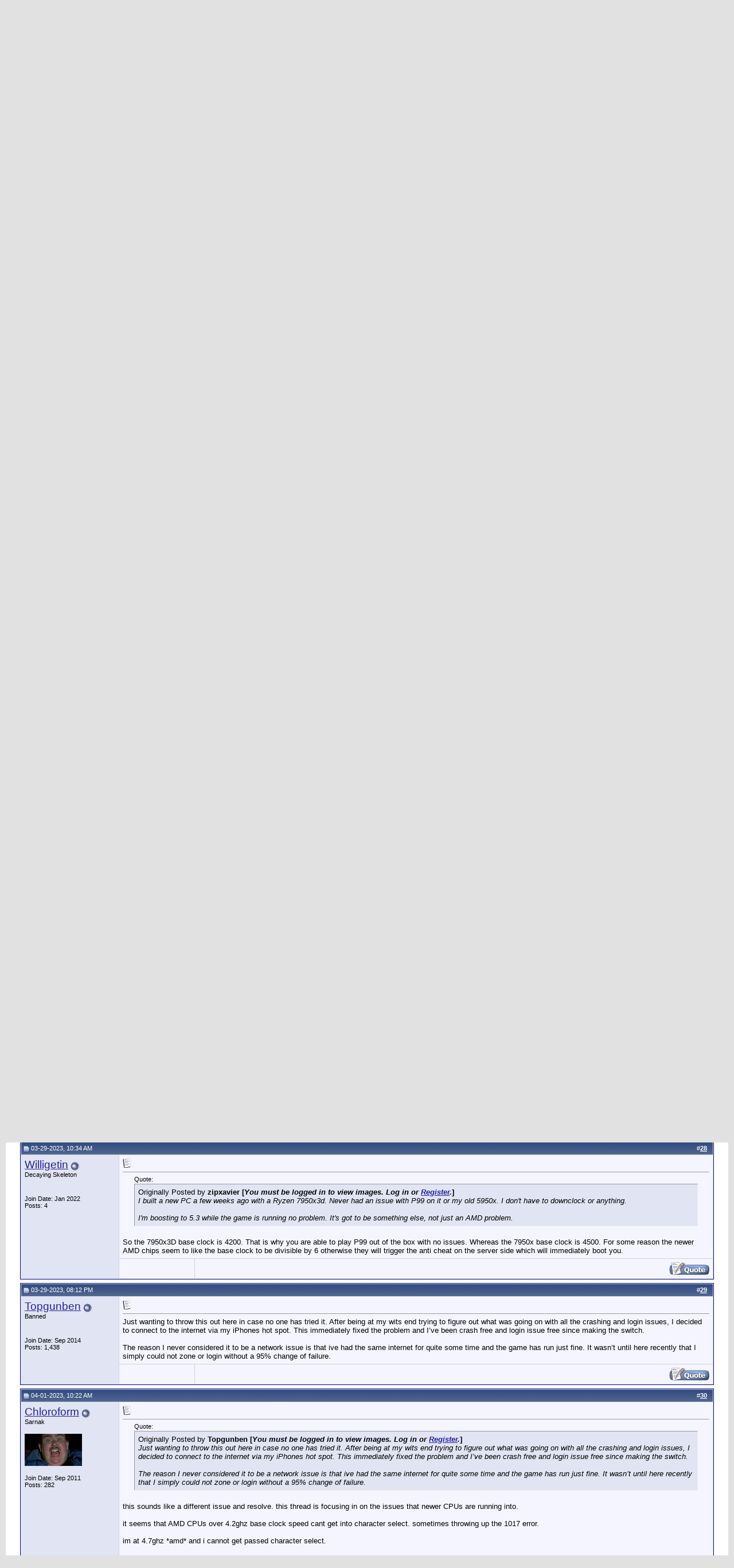

--- FILE ---
content_type: text/html; charset=ISO-8859-1
request_url: https://www.project1999.com/forums/showthread.php?s=bebca3d49ddd3a4f2c146189fb751d94&p=3595517
body_size: 15229
content:
<!DOCTYPE html PUBLIC "-//W3C//DTD XHTML 1.0 Transitional//EN" "http://www.w3.org/TR/xhtml1/DTD/xhtml1-transitional.dtd">
<html xmlns="http://www.w3.org/1999/xhtml" dir="ltr" lang="en">
<head>
	<meta http-equiv="Content-Type" content="text/html; charset=ISO-8859-1" />
<meta name="generator" content="vBulletin" />

<meta name="keywords" content=" Developer Input - CPU Limit Cutoff, everquest,classic,emulator,nostalgia,server,project1999,p1999,p99,pvp,red99,red1999pvp,red,eqemu,eqemulator,game,gaming,online,mmo,mmorpg" />
<meta name="description" content=" Developer Input - CPU Limit Cutoff Technical Discussion" />


<!-- CSS Stylesheet -->
<style type="text/css" id="vbulletin_css">
/**
* vBulletin 3.8.11 CSS
* Style: 'Default Style'; Style ID: 1
*/
body
{
	background: #E1E1E2;
	color: #000000;
	font: 10pt verdana, geneva, lucida, 'lucida grande', arial, helvetica, sans-serif;
	margin: 5px 10px 10px 10px;
	padding: 0px;
}
a:link, body_alink
{
	color: #22229C;
}
a:visited, body_avisited
{
	color: #22229C;
}
a:hover, a:active, body_ahover
{
	color: #FF4400;
}
.page
{
	background: #FFFFFF;
	color: #000000;
}
td, th, p, li
{
	font: 10pt verdana, geneva, lucida, 'lucida grande', arial, helvetica, sans-serif;
}
.tborder
{
	background: #D1D1E1;
	color: #000000;
	border: 1px solid #0B198C;
}
.tcat
{
	background: #869BBF url(/forums/images/gradients/gradient_tcat.gif) repeat-x top left;
	color: #FFFFFF;
	font: bold 10pt verdana, geneva, lucida, 'lucida grande', arial, helvetica, sans-serif;
}
.tcat a:link, .tcat_alink
{
	color: #ffffff;
	text-decoration: none;
}
.tcat a:visited, .tcat_avisited
{
	color: #ffffff;
	text-decoration: none;
}
.tcat a:hover, .tcat a:active, .tcat_ahover
{
	color: #FFFF66;
	text-decoration: underline;
}
.thead
{
	background: #5C7099 url(/forums/images/gradients/gradient_thead.gif) repeat-x top left;
	color: #FFFFFF;
	font: bold 11px tahoma, verdana, geneva, lucida, 'lucida grande', arial, helvetica, sans-serif;
}
.thead a:link, .thead_alink
{
	color: #FFFFFF;
}
.thead a:visited, .thead_avisited
{
	color: #FFFFFF;
}
.thead a:hover, .thead a:active, .thead_ahover
{
	color: #FFFF00;
}
.tfoot
{
	background: #3E5C92;
	color: #E0E0F6;
}
.tfoot a:link, .tfoot_alink
{
	color: #E0E0F6;
}
.tfoot a:visited, .tfoot_avisited
{
	color: #E0E0F6;
}
.tfoot a:hover, .tfoot a:active, .tfoot_ahover
{
	color: #FFFF66;
}
.alt1, .alt1Active
{
	background: #F5F5FF;
	color: #000000;
}
.alt2, .alt2Active
{
	background: #E1E4F2;
	color: #000000;
}
.inlinemod
{
	background: #FFFFCC;
	color: #000000;
}
.wysiwyg
{
	background: #F5F5FF;
	color: #000000;
	font: 10pt verdana, geneva, lucida, 'lucida grande', arial, helvetica, sans-serif;
	margin: 5px 10px 10px 10px;
	padding: 0px;
}
.wysiwyg a:link, .wysiwyg_alink
{
	color: #22229C;
}
.wysiwyg a:visited, .wysiwyg_avisited
{
	color: #22229C;
}
.wysiwyg a:hover, .wysiwyg a:active, .wysiwyg_ahover
{
	color: #FF4400;
}
textarea, .bginput
{
	font: 10pt verdana, geneva, lucida, 'lucida grande', arial, helvetica, sans-serif;
}
.bginput option, .bginput optgroup
{
	font-size: 10pt;
	font-family: verdana, geneva, lucida, 'lucida grande', arial, helvetica, sans-serif;
}
.button
{
	font: 11px verdana, geneva, lucida, 'lucida grande', arial, helvetica, sans-serif;
}
select
{
	font: 11px verdana, geneva, lucida, 'lucida grande', arial, helvetica, sans-serif;
}
option, optgroup
{
	font-size: 11px;
	font-family: verdana, geneva, lucida, 'lucida grande', arial, helvetica, sans-serif;
}
.smallfont
{
	font: 11px verdana, geneva, lucida, 'lucida grande', arial, helvetica, sans-serif;
}
.time
{
	color: #666686;
}
.navbar
{
	font: 11px verdana, geneva, lucida, 'lucida grande', arial, helvetica, sans-serif;
}
.highlight
{
	color: #FF0000;
	font-weight: bold;
}
.fjsel
{
	background: #3E5C92;
	color: #E0E0F6;
}
.fjdpth0
{
	background: #F7F7F7;
	color: #000000;
}
.panel
{
	background: #E4E7F5 url(/forums/images/gradients/gradient_panel.gif) repeat-x top left;
	color: #000000;
	padding: 10px;
	border: 2px outset;
}
.panelsurround
{
	background: #D1D4E0 url(/forums/images/gradients/gradient_panelsurround.gif) repeat-x top left;
	color: #000000;
}
legend
{
	color: #22229C;
	font: 11px tahoma, verdana, geneva, lucida, 'lucida grande', arial, helvetica, sans-serif;
}
.vbmenu_control
{
	background: #738FBF;
	color: #FFFFFF;
	font: bold 11px tahoma, verdana, geneva, lucida, 'lucida grande', arial, helvetica, sans-serif;
	padding: 3px 6px 3px 6px;
	white-space: nowrap;
}
.vbmenu_control a:link, .vbmenu_control_alink
{
	color: #FFFFFF;
	text-decoration: none;
}
.vbmenu_control a:visited, .vbmenu_control_avisited
{
	color: #FFFFFF;
	text-decoration: none;
}
.vbmenu_control a:hover, .vbmenu_control a:active, .vbmenu_control_ahover
{
	color: #FFFFFF;
	text-decoration: underline;
}
.vbmenu_popup
{
	background: #FFFFFF;
	color: #000000;
	border: 1px solid #0B198C;
}
.vbmenu_option
{
	background: #BBC7CE;
	color: #000000;
	font: 11px verdana, geneva, lucida, 'lucida grande', arial, helvetica, sans-serif;
	white-space: nowrap;
	cursor: pointer;
}
.vbmenu_option a:link, .vbmenu_option_alink
{
	color: #22229C;
	text-decoration: none;
}
.vbmenu_option a:visited, .vbmenu_option_avisited
{
	color: #22229C;
	text-decoration: none;
}
.vbmenu_option a:hover, .vbmenu_option a:active, .vbmenu_option_ahover
{
	color: #FFFFFF;
	text-decoration: none;
}
.vbmenu_hilite
{
	background: #8A949E;
	color: #FFFFFF;
	font: 11px verdana, geneva, lucida, 'lucida grande', arial, helvetica, sans-serif;
	white-space: nowrap;
	cursor: pointer;
}
.vbmenu_hilite a:link, .vbmenu_hilite_alink
{
	color: #FFFFFF;
	text-decoration: none;
}
.vbmenu_hilite a:visited, .vbmenu_hilite_avisited
{
	color: #FFFFFF;
	text-decoration: none;
}
.vbmenu_hilite a:hover, .vbmenu_hilite a:active, .vbmenu_hilite_ahover
{
	color: #FFFFFF;
	text-decoration: none;
}
/* ***** styling for 'big' usernames on postbit etc. ***** */
.bigusername { font-size: 14pt; }

/* ***** small padding on 'thead' elements ***** */
td.thead, th.thead, div.thead { padding: 4px; }

/* ***** basic styles for multi-page nav elements */
.pagenav a { text-decoration: none; }
.pagenav td { padding: 2px 4px 2px 4px; }

/* ***** de-emphasized text */
.shade, a.shade:link, a.shade:visited { color: #777777; text-decoration: none; }
a.shade:active, a.shade:hover { color: #FF4400; text-decoration: underline; }
.tcat .shade, .thead .shade, .tfoot .shade { color: #DDDDDD; }

/* ***** define margin and font-size for elements inside panels ***** */
.fieldset { margin-bottom: 6px; }
.fieldset, .fieldset td, .fieldset p, .fieldset li { font-size: 11px; }
</style>
<link rel="stylesheet" type="text/css" href="clientscript/vbulletin_important.css?v=3811" /><style>
<!--
.sizedsig {
max-height:150px;
height:expression(this.scrollHeight > 150? "150px" : "hidden" );
overflow:hidden;
overflow-x:hidden;
}
// -->
</style>


<!-- / CSS Stylesheet -->

<!-- Yahoo Stuff -->
<script src="https://ajax.googleapis.com/ajax/libs/jquery/1.11.1/jquery.min.js"></script>
<script type="text/javascript" src="/forums/clientscript/yui/yahoo-dom-event/yahoo-dom-event.js?v=3811"></script>
<script type="text/javascript" src="/forums/clientscript/yui/connection/connection-min.js?v=3811"></script>
<script type="text/javascript">
<!--
var SESSIONURL = "s=ad23d272aed5b89c95c74429a7c291ab&";
var SECURITYTOKEN = "guest";
var IMGDIR_MISC = "/forums/images/misc";
var vb_disable_ajax = parseInt("0", 10);
// -->
</script>
<script type="text/javascript" src="/forums/clientscript/vbulletin_global.js?v=3811"></script>
<script type="text/javascript" src="/forums/clientscript/vbulletin_menu.js?v=3811"></script>


	<title> Developer Input - CPU Limit Cutoff - Page 3 - Project 1999</title>
	<script type="text/javascript" src="/forums/clientscript/vbulletin_post_loader.js?v=3811"></script>
	<style type="text/css" id="vbulletin_showthread_css">
	<!--
	
	#links div { white-space: nowrap; }
	#links img { vertical-align: middle; }
	-->
	</style>
</head>
<body onload="if (document.body.scrollIntoView &amp;&amp; (window.location.href.indexOf('#') == -1 || window.location.href.indexOf('#post') &gt; -1)) { fetch_object('currentPost').scrollIntoView(true); }">
<!-- logo -->
<a name="top"></a>
<table border="0" width="100%" cellpadding="0" cellspacing="0" align="center">
<tr>
	<td align="left"><a href="index.php?s=ad23d272aed5b89c95c74429a7c291ab"><img src="/forums/images/p99_logo_forum_2.png" border="0" alt="Project 1999" /></a></td>
	<td align="center" id="header_right_cell" valign="center" nowrap>

<!-- Ad -->

</td>

</tr>
</table>
<!-- /logo -->

<!-- content table -->
<!-- open content container -->

<div align="center">
	<div class="page" style="width:100%; text-align:left">
		<div style="padding:0px 25px 0px 25px" align="left">





<br />

<!-- breadcrumb, login, pm info -->
<table class="tborder" cellpadding="6" cellspacing="1" border="0" width="100%" align="center">
<tr>
	<td class="alt1" width="100%">
		
			<table cellpadding="0" cellspacing="0" border="0">
			<tr valign="bottom">
				<td><a href="#" onclick="history.back(1); return false;"><img src="/forums/images/misc/navbits_start.gif" alt="Go Back" border="0" /></a></td>
				<td>&nbsp;</td>
				<td width="100%"><span class="navbar"><a href="index.php?s=ad23d272aed5b89c95c74429a7c291ab" accesskey="1">Project 1999</a></span> 
	<span class="navbar">&gt; <a href="forumdisplay.php?s=ad23d272aed5b89c95c74429a7c291ab&amp;f=16">General Community</a></span>


	<span class="navbar">&gt; <a href="forumdisplay.php?s=ad23d272aed5b89c95c74429a7c291ab&amp;f=40">Technical Discussion</a></span>

</td>
			</tr>
			<tr>
				<td class="navbar" style="font-size:10pt; padding-top:1px" colspan="3"><a href="/forums/showthread.php?s=bebca3d49ddd3a4f2c146189fb751d94&amp;p=3595517"><img class="inlineimg" src="/forums/images/misc/navbits_finallink_ltr.gif" alt="Reload this Page" border="0" /></a> <strong>
	 Developer Input - CPU Limit Cutoff

</strong></td>
			</tr>
			</table>
		
	</td>

	<td class="alt2" nowrap="nowrap" style="padding:0px">
		<!-- login form2 -->
		<form action="/forums/login.php?do=login" method="post" onsubmit="md5hash(vb_login_password, vb_login_md5password, vb_login_md5password_utf, 0)">
		<script type="text/javascript" src="/forums/clientscript/vbulletin_md5.js?v=3811"></script>
		<table cellpadding="0" cellspacing="3" border="0">
		<tr>
			<td class="smallfont"><label for="navbar_username">User Name</label></td>
			<td><input type="text" class="bginput" style="font-size: 11px" name="vb_login_username" id="navbar_username" size="10" accesskey="u" tabindex="101" value="User Name" onfocus="if (this.value == 'User Name') this.value = '';" /></td>
			<td class="smallfont" nowrap="nowrap"><label for="cb_cookieuser_navbar"><input type="checkbox" name="cookieuser" value="1" tabindex="103" id="cb_cookieuser_navbar" accesskey="c" />Remember Me?</label></td>
		</tr>
		<tr>
			<td class="smallfont"><label for="navbar_password">Password</label></td>
			<td><input type="password" class="bginput" style="font-size: 11px" name="vb_login_password" id="navbar_password" size="10" tabindex="102" /></td>
			<td><input type="submit" class="button" value="Log in" tabindex="104" title="Enter your username and password in the boxes provided to login, or click the 'register' button to create a profile for yourself." accesskey="s" /></td>
		</tr>
		</table>
		<input type="hidden" name="s" value="ad23d272aed5b89c95c74429a7c291ab" />
	<input type="hidden" name="securitytoken" value="guest" />
		<input type="hidden" name="do" value="login" />
		<input type="hidden" name="vb_login_md5password" />
		<input type="hidden" name="vb_login_md5password_utf" />
		</form>
		<!-- / login form -->
	</td>

</tr>
</table>
<!-- / breadcrumb, login, pm info -->

<!-- nav buttons bar -->
<div class="tborder" style="padding:1px; border-top-width:0px">
	<table cellpadding="0" cellspacing="0" border="0" width="100%" align="center">
	<tr align="center">
		<td class="vbmenu_control"><a href="/index.php?s=ad23d272aed5b89c95c74429a7c291ab" accesskey="2">Home</a></td>
		<td class="vbmenu_control"><a href="/forums/index.php?s=ad23d272aed5b89c95c74429a7c291ab" accesskey="2">Forums</a></td>
		
		
			<td class="vbmenu_control"><a href="/forums/register.php?s=ad23d272aed5b89c95c74429a7c291ab" rel="nofollow">Register</a></td>
		
		
		
			<td class="vbmenu_control"><a href="/forums/memberlist.php?s=ad23d272aed5b89c95c74429a7c291ab">Members List</a></td>
		
		
			
				
				<td class="vbmenu_control"><a href="/forums/search.php?s=ad23d272aed5b89c95c74429a7c291ab&amp;do=getdaily" accesskey="2">Today's Posts</a></td>
				<td id="navbar_search" class="vbmenu_control"><a href="/forums/search.php?s=ad23d272aed5b89c95c74429a7c291ab" accesskey="4" rel="nofollow">Search</a> </td>
			
			
		
		
		
		</tr>
	</table>
</div>
<!-- / nav buttons bar -->

<br />






<!-- NAVBAR POPUP MENUS -->

	
	<!-- header quick search form -->
	<div class="vbmenu_popup" id="navbar_search_menu" style="display:none" align="left">
		<table cellpadding="4" cellspacing="1" border="0">
		<tr>
			<td class="thead">Search Forums</td>
		</tr>
		<tr>
			<td class="vbmenu_option" title="nohilite">
				<form action="search.php?do=process" method="post">

					<input type="hidden" name="do" value="process" />
					<input type="hidden" name="quicksearch" value="1" />
					<input type="hidden" name="childforums" value="1" />
					<input type="hidden" name="exactname" value="1" />
					<input type="hidden" name="s" value="ad23d272aed5b89c95c74429a7c291ab" />
	<input type="hidden" name="securitytoken" value="guest" />
					<div><input type="text" class="bginput" name="query" size="25" tabindex="1001" /><input type="submit" class="button" value="Go" tabindex="1004" /></div>
					<div style="margin-top:6px">
						<label for="rb_nb_sp0"><input type="radio" name="showposts" value="0" id="rb_nb_sp0" tabindex="1002" checked="checked" />Show Threads</label>
						&nbsp;
						<label for="rb_nb_sp1"><input type="radio" name="showposts" value="1" id="rb_nb_sp1" tabindex="1003" />Show Posts</label>
					</div>
				</form>
			</td>
		</tr>
		
		<tr>
			<td class="vbmenu_option"><a href="/forums/search.php?s=ad23d272aed5b89c95c74429a7c291ab" accesskey="4" rel="nofollow">Advanced Search</a></td>
		</tr>
		
		</table>
	</div>
	<!-- / header quick search form -->
	

	
<!-- / NAVBAR POPUP MENUS -->

<!-- PAGENAV POPUP -->
	<div class="vbmenu_popup" id="pagenav_menu" style="display:none">
		<table cellpadding="4" cellspacing="1" border="0">
		<tr>
			<td class="thead" nowrap="nowrap">Go to Page...</td>
		</tr>
		<tr>
			<td class="vbmenu_option" title="nohilite">
			<form action="index.php" method="get" onsubmit="return this.gotopage()" id="pagenav_form">
				<input type="text" class="bginput" id="pagenav_itxt" style="font-size:11px" size="4" />
				<input type="button" class="button" id="pagenav_ibtn" value="Go" />
			</form>
			</td>
		</tr>
		</table>
	</div>
<!-- / PAGENAV POPUP -->








<a name="poststop" id="poststop"></a>

<!-- controls above postbits -->
<table cellpadding="0" cellspacing="0" border="0" width="100%" style="margin-bottom:3px">
<tr valign="bottom">
	
		<td class="smallfont"><a href="newreply.php?s=ad23d272aed5b89c95c74429a7c291ab&amp;do=newreply&amp;noquote=1&amp;p=3588367" rel="nofollow"><img src="/forums/images/buttons/reply.gif" alt="Reply" border="0" /></a></td>
	
	<td align="right"><div class="pagenav" align="right">
<table class="tborder" cellpadding="3" cellspacing="1" border="0">
<tr>
	<td class="vbmenu_control" style="font-weight:normal">Page 3 of 8</td>
	
	<td class="alt1"><a rel="prev" class="smallfont" href="showthread.php?s=ad23d272aed5b89c95c74429a7c291ab&amp;t=409935&amp;page=2" title="Prev Page - Results 11 to 20 of 75">&lt;</a></td>
	<td class="alt1"><a class="smallfont" href="showthread.php?s=ad23d272aed5b89c95c74429a7c291ab&amp;t=409935" title="Show results 1 to 10 of 75">1</a></td><td class="alt1"><a class="smallfont" href="showthread.php?s=ad23d272aed5b89c95c74429a7c291ab&amp;t=409935&amp;page=2" title="Show results 11 to 20 of 75">2</a></td>	<td class="alt2"><span class="smallfont" title="Showing results 21 to 30 of 75"><strong>3</strong></span></td>
 <td class="alt1"><a class="smallfont" href="showthread.php?s=ad23d272aed5b89c95c74429a7c291ab&amp;t=409935&amp;page=4" title="Show results 31 to 40 of 75">4</a></td><td class="alt1"><a class="smallfont" href="showthread.php?s=ad23d272aed5b89c95c74429a7c291ab&amp;t=409935&amp;page=5" title="Show results 41 to 50 of 75">5</a></td>
	<td class="alt1"><a rel="next" class="smallfont" href="showthread.php?s=ad23d272aed5b89c95c74429a7c291ab&amp;t=409935&amp;page=4" title="Next Page - Results 31 to 40 of 75">&gt;</a></td>
	<td class="alt1" nowrap="nowrap"><a class="smallfont" href="showthread.php?s=ad23d272aed5b89c95c74429a7c291ab&amp;t=409935&amp;page=8" title="Last Page - Results 71 to 75 of 75">Last <strong>&raquo;</strong></a></td>
	<td class="vbmenu_control" title="showthread.php?s=ad23d272aed5b89c95c74429a7c291ab&amp;t=409935"><a name="PageNav"></a></td>
</tr>
</table>
</div></td>
</tr>
</table>
<!-- / controls above postbits -->

<!-- toolbar -->
<table class="tborder" cellpadding="6" cellspacing="1" border="0" width="100%" align="center" style="border-bottom-width:0px">
<tr>
	<td class="tcat" width="100%">
		<div class="smallfont">
		
		&nbsp;
		</div>
	</td>
	<td class="vbmenu_control" id="threadtools" nowrap="nowrap">
		<a href="/forums/showthread.php?p=3595517&amp;nojs=1#goto_threadtools">Thread Tools</a>
		<script type="text/javascript"> vbmenu_register("threadtools"); </script>
	</td>
	
	
	
	<td class="vbmenu_control" id="displaymodes" nowrap="nowrap">
		<a href="/forums/showthread.php?p=3595517&amp;nojs=1#goto_displaymodes">Display Modes</a>
		<script type="text/javascript"> vbmenu_register("displaymodes"); </script>
	</td>
	

	

</tr>
</table>
<!-- / toolbar -->



<!-- end content table -->

		</div>
	</div>
</div>

<!-- / close content container -->
<!-- / end content table -->





<div id="posts"><!-- post #3588367 -->

	<!-- open content container -->

<div align="center">
	<div class="page" style="width:100%; text-align:left">
		<div style="padding:0px 25px 0px 25px" align="left">

	<div id="edit3588367" style="padding:0px 0px 6px 0px">
	<!-- this is not the last post shown on the page -->



<table class="tborder" id="post3588367" cellpadding="6" cellspacing="1" border="0" width="100%" align="center">
<tr>
	<td class="thead" colspan="3" >
		<div class="normal" style="float:right">
			&nbsp;
			#<a href="showpost.php?s=ad23d272aed5b89c95c74429a7c291ab&amp;p=3588367&amp;postcount=21" target="new" rel="nofollow" id="postcount3588367" name="21"><strong>21</strong></a> &nbsp;
			
			
			
			
			
		</div>

		<div class="normal">
			<!-- status icon and date -->
			<a name="post3588367"><img class="inlineimg" src="/forums/images/statusicon/post_old.gif" alt="Old" border="0" /></a>
			
				03-13-2023, 03:28 PM
			
			
			<!-- / status icon and date -->
		</div>
	</td>
</tr>
<tr>
	<td rowspan="2" class="alt2" valign="top" width="170" style="padding:0px">
		<!-- user info -->
		<table cellpadding="0" cellspacing="6" border="0" width="100%">
		<tr>
			<td>

				<div id="postmenu_3588367">
					
					<a class="bigusername" href="member.php?s=ad23d272aed5b89c95c74429a7c291ab&amp;u=10249">Headcase_Fargone</a>
					<img class="inlineimg" src="/forums/images/statusicon/user_offline.gif" alt="Headcase_Fargone is offline" border="0" />


					<script type="text/javascript"> vbmenu_register("postmenu_3588367", true); </script>
					
				</div>

				<div class="smallfont">Skeleton</div>
				
				
				

			<br />
			<br />

				<div class="smallfont">
					<div>Join Date: Oct 2010</div>
					
					
					<div>
						Posts: 15
					</div>
					
					
					
					
					<div>    </div>
				</div>

			</td>
		</tr>
		</table>
		<!-- / user info -->
	</td>

	<td class="alt1" colspan="2" valign="top" id="td_post_3588367">
	<!-- message, attachments, sig -->

		

		
			<!-- icon and title -->
			<div class="smallfont">
				<img class="inlineimg" src="/forums/images/icons/icon1.gif" alt="Default" border="0" />
				
			</div>
			<hr size="1" style="color:#D1D1E1" />
			<!-- / icon and title -->
		

		<!-- message -->
		<div id="post_message_3588367"><div style="margin:20px; margin-top:5px; ">
	<div class="smallfont" style="margin-bottom:2px">Quote:</div>
	<table cellpadding="6" cellspacing="0" border="0" width="100%">
	<tr>
		<td class="alt2" style="border:1px inset">
			
				<div>
					Originally Posted by <strong>smasherprog</strong>
					<b>[<i>You must be logged in to view images. Log in or <a href="http://www.project1999.com/forums/register.php">Register</a>.</i>]</b>
				</div>
				<div style="font-style:italic">Downclocking from 4.5 to 4.2 will be a 1 or 2% decrease in maximum perf.  For regular everyday work there us no measurable impact.</div>
			
		</td>
	</tr>
	</table>
</div>The main issue I've run into is it's causing havoc with the clock in Windows.  It constantly runs fast when it's underclocked.  In order to RDP into work I have to manually hit sync, otherwise security measures don't like the 7+ minute difference that I end up with.<br />
<br />
I'm also not getting the boost to 5.7 that I normally would.</div>
		<!-- / message -->

		

		

		

		
		
		</td></tr>
		<tr><td class="alt1" valign="bottom" height="1" valign="bottom" nowrap>

		
		
		</td><td class="alt1" valign="bottom" height="1" nowrap>

		<div align="right">
			<!-- controls -->
			
			
			
				<a href="newreply.php?s=ad23d272aed5b89c95c74429a7c291ab&amp;do=newreply&amp;p=3588367" rel="nofollow"><img src="/forums/images/buttons/quote.gif" alt="Reply With Quote" border="0" /></a>
			
			
			
			
			
			
			
				
			
			
			<!-- / controls -->
		</div>

	<!-- message, attachments, sig -->

	</td>
</tr>
</table>


<!-- post 3588367 popup menu -->
<div class="vbmenu_popup" id="postmenu_3588367_menu" style="display:none;">
	<table cellpadding="4" cellspacing="1" border="0">
	<tr>
		<td class="thead">Headcase_Fargone</td>
	</tr>
	
		<tr><td class="vbmenu_option"><a href="member.php?s=ad23d272aed5b89c95c74429a7c291ab&amp;u=10249">View Public Profile</a></td></tr>
	
	
		<tr><td class="vbmenu_option"><a href="private.php?s=ad23d272aed5b89c95c74429a7c291ab&amp;do=newpm&amp;u=10249" rel="nofollow">Send a private message to Headcase_Fargone</a></td></tr>
	
	
	
	
		<tr><td class="vbmenu_option"><a href="search.php?s=ad23d272aed5b89c95c74429a7c291ab&amp;do=finduser&amp;u=10249" rel="nofollow">Find all posts by Headcase_Fargone</a></td></tr>
	
	
	
	</table>
</div>
<!-- / post 3588367 popup menu -->


	</div>
	
		</div>
	</div>
</div>

<!-- / close content container -->

<!-- / post #3588367 --><!-- post #3588876 -->

	<!-- open content container -->

<div align="center">
	<div class="page" style="width:100%; text-align:left">
		<div style="padding:0px 25px 0px 25px" align="left">

	<div id="edit3588876" style="padding:0px 0px 6px 0px">
	<!-- this is not the last post shown on the page -->



<table class="tborder" id="post3588876" cellpadding="6" cellspacing="1" border="0" width="100%" align="center">
<tr>
	<td class="thead" colspan="3" >
		<div class="normal" style="float:right">
			&nbsp;
			#<a href="showpost.php?s=ad23d272aed5b89c95c74429a7c291ab&amp;p=3588876&amp;postcount=22" target="new" rel="nofollow" id="postcount3588876" name="22"><strong>22</strong></a> &nbsp;
			
			
			
			
			
		</div>

		<div class="normal">
			<!-- status icon and date -->
			<a name="post3588876"><img class="inlineimg" src="/forums/images/statusicon/post_old.gif" alt="Old" border="0" /></a>
			
				03-14-2023, 05:39 PM
			
			
			<!-- / status icon and date -->
		</div>
	</td>
</tr>
<tr>
	<td rowspan="2" class="alt2" valign="top" width="170" style="padding:0px">
		<!-- user info -->
		<table cellpadding="0" cellspacing="6" border="0" width="100%">
		<tr>
			<td>

				<div id="postmenu_3588876">
					
					<a class="bigusername" href="member.php?s=ad23d272aed5b89c95c74429a7c291ab&amp;u=28385">zipxavier</a>
					<img class="inlineimg" src="/forums/images/statusicon/user_offline.gif" alt="zipxavier is offline" border="0" />


					<script type="text/javascript"> vbmenu_register("postmenu_3588876", true); </script>
					
				</div>

				<div class="smallfont">Large Bat</div>
				
				
				

			<br />
			<br />

				<div class="smallfont">
					<div>Join Date: Jan 2013</div>
					
					
					<div>
						Posts: 11
					</div>
					
					
					
					
					<div>    </div>
				</div>

			</td>
		</tr>
		</table>
		<!-- / user info -->
	</td>

	<td class="alt1" colspan="2" valign="top" id="td_post_3588876">
	<!-- message, attachments, sig -->

		

		
			<!-- icon and title -->
			<div class="smallfont">
				<img class="inlineimg" src="/forums/images/icons/icon1.gif" alt="Default" border="0" />
				
			</div>
			<hr size="1" style="color:#D1D1E1" />
			<!-- / icon and title -->
		

		<!-- message -->
		<div id="post_message_3588876">I built a new PC a few weeks ago with a Ryzen 7950x3d. Never had an issue with P99 on it or my old 5950x. I don't have to downclock or anything.<br />
<br />
I'm boosting to 5.3 while the game is running no problem. It's got to be something else, not just an AMD problem.</div>
		<!-- / message -->

		

		

		

		
		
		</td></tr>
		<tr><td class="alt1" valign="bottom" height="1" valign="bottom" nowrap>

		
		
		</td><td class="alt1" valign="bottom" height="1" nowrap>

		<div align="right">
			<!-- controls -->
			
			
			
				<a href="newreply.php?s=ad23d272aed5b89c95c74429a7c291ab&amp;do=newreply&amp;p=3588876" rel="nofollow"><img src="/forums/images/buttons/quote.gif" alt="Reply With Quote" border="0" /></a>
			
			
			
			
			
			
			
				
			
			
			<!-- / controls -->
		</div>

	<!-- message, attachments, sig -->

	</td>
</tr>
</table>


<!-- post 3588876 popup menu -->
<div class="vbmenu_popup" id="postmenu_3588876_menu" style="display:none;">
	<table cellpadding="4" cellspacing="1" border="0">
	<tr>
		<td class="thead">zipxavier</td>
	</tr>
	
		<tr><td class="vbmenu_option"><a href="member.php?s=ad23d272aed5b89c95c74429a7c291ab&amp;u=28385">View Public Profile</a></td></tr>
	
	
		<tr><td class="vbmenu_option"><a href="private.php?s=ad23d272aed5b89c95c74429a7c291ab&amp;do=newpm&amp;u=28385" rel="nofollow">Send a private message to zipxavier</a></td></tr>
	
	
	
	
		<tr><td class="vbmenu_option"><a href="search.php?s=ad23d272aed5b89c95c74429a7c291ab&amp;do=finduser&amp;u=28385" rel="nofollow">Find all posts by zipxavier</a></td></tr>
	
	
	
	</table>
</div>
<!-- / post 3588876 popup menu -->


	</div>
	
		</div>
	</div>
</div>

<!-- / close content container -->

<!-- / post #3588876 --><!-- post #3593271 -->

	<!-- open content container -->

<div align="center">
	<div class="page" style="width:100%; text-align:left">
		<div style="padding:0px 25px 0px 25px" align="left">

	<div id="edit3593271" style="padding:0px 0px 6px 0px">
	<!-- this is not the last post shown on the page -->



<table class="tborder" id="post3593271" cellpadding="6" cellspacing="1" border="0" width="100%" align="center">
<tr>
	<td class="thead" colspan="3" >
		<div class="normal" style="float:right">
			&nbsp;
			#<a href="showpost.php?s=ad23d272aed5b89c95c74429a7c291ab&amp;p=3593271&amp;postcount=23" target="new" rel="nofollow" id="postcount3593271" name="23"><strong>23</strong></a> &nbsp;
			
			
			
			
			
		</div>

		<div class="normal">
			<!-- status icon and date -->
			<a name="post3593271"><img class="inlineimg" src="/forums/images/statusicon/post_old.gif" alt="Old" border="0" /></a>
			
				03-24-2023, 02:51 PM
			
			
			<!-- / status icon and date -->
		</div>
	</td>
</tr>
<tr>
	<td rowspan="2" class="alt2" valign="top" width="170" style="padding:0px">
		<!-- user info -->
		<table cellpadding="0" cellspacing="6" border="0" width="100%">
		<tr>
			<td>

				<div id="postmenu_3593271">
					
					<a class="bigusername" href="member.php?s=ad23d272aed5b89c95c74429a7c291ab&amp;u=19157">Chloroform</a>
					<img class="inlineimg" src="/forums/images/statusicon/user_offline.gif" alt="Chloroform is offline" border="0" />


					<script type="text/javascript"> vbmenu_register("postmenu_3593271", true); </script>
					
				</div>

				<div class="smallfont">Sarnak</div>
				
				<br /><a href="member.php?s=ad23d272aed5b89c95c74429a7c291ab&amp;u=19157"><img src="image.php?s=ad23d272aed5b89c95c74429a7c291ab&amp;u=19157&amp;dateline=1607727550" width="100" height="56" alt="Chloroform's Avatar" border="0" /></a>
				

			<br />
			<br />

				<div class="smallfont">
					<div>Join Date: Sep 2011</div>
					
					
					<div>
						Posts: 282
					</div>
					
					
					
					
					<div>    </div>
				</div>

			</td>
		</tr>
		</table>
		<!-- / user info -->
	</td>

	<td class="alt1" colspan="2" valign="top" id="td_post_3593271">
	<!-- message, attachments, sig -->

		

		
			<!-- icon and title -->
			<div class="smallfont">
				<img class="inlineimg" src="/forums/images/icons/icon1.gif" alt="Default" border="0" />
				
			</div>
			<hr size="1" style="color:#D1D1E1" />
			<!-- / icon and title -->
		

		<!-- message -->
		<div id="post_message_3593271"><div style="margin:20px; margin-top:5px; ">
	<div class="smallfont" style="margin-bottom:2px">Quote:</div>
	<table cellpadding="6" cellspacing="0" border="0" width="100%">
	<tr>
		<td class="alt2" style="border:1px inset">
			
				<div>
					Originally Posted by <strong>zipxavier</strong>
					<b>[<i>You must be logged in to view images. Log in or <a href="http://www.project1999.com/forums/register.php">Register</a>.</i>]</b>
				</div>
				<div style="font-style:italic">I built a new PC a few weeks ago with a Ryzen 7950x3d. Never had an issue with P99 on it or my old 5950x. I don't have to downclock or anything.<br />
<br />
I'm boosting to 5.3 while the game is running no problem. It's got to be something else, not just an AMD problem.</div>
			
		</td>
	</tr>
	</table>
</div>im using a 7900x and im having this issue, 7900x on a ROG STRIX B650E-F with DDR5 6000 CL36</div>
		<!-- / message -->

		

		

		
		<!-- sig -->
			<div>
				__________________<br />
				<div class="sizedsig"><img src="https://i.imgur.com/P5nnxwo.gif" border="0" alt="" /></div>
			</div>
		<!-- / sig -->
		

		
		
		</td></tr>
		<tr><td class="alt1" valign="bottom" height="1" valign="bottom" nowrap>

		
		
		</td><td class="alt1" valign="bottom" height="1" nowrap>

		<div align="right">
			<!-- controls -->
			
			
			
				<a href="newreply.php?s=ad23d272aed5b89c95c74429a7c291ab&amp;do=newreply&amp;p=3593271" rel="nofollow"><img src="/forums/images/buttons/quote.gif" alt="Reply With Quote" border="0" /></a>
			
			
			
			
			
			
			
				
			
			
			<!-- / controls -->
		</div>

	<!-- message, attachments, sig -->

	</td>
</tr>
</table>


<!-- post 3593271 popup menu -->
<div class="vbmenu_popup" id="postmenu_3593271_menu" style="display:none;">
	<table cellpadding="4" cellspacing="1" border="0">
	<tr>
		<td class="thead">Chloroform</td>
	</tr>
	
		<tr><td class="vbmenu_option"><a href="member.php?s=ad23d272aed5b89c95c74429a7c291ab&amp;u=19157">View Public Profile</a></td></tr>
	
	
		<tr><td class="vbmenu_option"><a href="private.php?s=ad23d272aed5b89c95c74429a7c291ab&amp;do=newpm&amp;u=19157" rel="nofollow">Send a private message to Chloroform</a></td></tr>
	
	
	
	
		<tr><td class="vbmenu_option"><a href="search.php?s=ad23d272aed5b89c95c74429a7c291ab&amp;do=finduser&amp;u=19157" rel="nofollow">Find all posts by Chloroform</a></td></tr>
	
	
	
	</table>
</div>
<!-- / post 3593271 popup menu -->


	</div>
	
		</div>
	</div>
</div>

<!-- / close content container -->

<!-- / post #3593271 --><!-- post #3593478 -->

	<!-- open content container -->

<div align="center">
	<div class="page" style="width:100%; text-align:left">
		<div style="padding:0px 25px 0px 25px" align="left">

	<div id="edit3593478" style="padding:0px 0px 6px 0px">
	<!-- this is not the last post shown on the page -->



<table class="tborder" id="post3593478" cellpadding="6" cellspacing="1" border="0" width="100%" align="center">
<tr>
	<td class="thead" colspan="3" >
		<div class="normal" style="float:right">
			&nbsp;
			#<a href="showpost.php?s=ad23d272aed5b89c95c74429a7c291ab&amp;p=3593478&amp;postcount=24" target="new" rel="nofollow" id="postcount3593478" name="24"><strong>24</strong></a> &nbsp;
			
			
			
			
			
		</div>

		<div class="normal">
			<!-- status icon and date -->
			<a name="post3593478"><img class="inlineimg" src="/forums/images/statusicon/post_old.gif" alt="Old" border="0" /></a>
			
				03-24-2023, 09:04 PM
			
			
			<!-- / status icon and date -->
		</div>
	</td>
</tr>
<tr>
	<td rowspan="2" class="alt2" valign="top" width="170" style="padding:0px">
		<!-- user info -->
		<table cellpadding="0" cellspacing="6" border="0" width="100%">
		<tr>
			<td>

				<div id="postmenu_3593478">
					
					<a class="bigusername" href="member.php?s=ad23d272aed5b89c95c74429a7c291ab&amp;u=18894">corymaloy</a>
					<img class="inlineimg" src="/forums/images/statusicon/user_offline.gif" alt="corymaloy is offline" border="0" />


					<script type="text/javascript"> vbmenu_register("postmenu_3593478", true); </script>
					
				</div>

				<div class="smallfont">Large Bat</div>
				
				
				

			<br />
			<br />

				<div class="smallfont">
					<div>Join Date: Aug 2011</div>
					
					
					<div>
						Posts: 10
					</div>
					
					
					
					
					<div>    </div>
				</div>

			</td>
		</tr>
		</table>
		<!-- / user info -->
	</td>

	<td class="alt1" colspan="2" valign="top" id="td_post_3593478">
	<!-- message, attachments, sig -->

		

		
			<!-- icon and title -->
			<div class="smallfont">
				<img class="inlineimg" src="/forums/images/icons/icon1.gif" alt="Default" border="0" />
				<strong>Update</strong>
			</div>
			<hr size="1" style="color:#D1D1E1" />
			<!-- / icon and title -->
		

		<!-- message -->
		<div id="post_message_3593478">I was able to &quot;resolve&quot; the issue by downclocking my 7950x by a few hundred megahertz. However this issue only seems to happen when trying to log into p1999. The other custom servers work fine. This leads me to believe its some sort of antihack type software that only p1999 uses? Not sure.<br />
<br />
Hope it gets fixed, because underclocking my system causes instability in other applications, and having to reboot and change clocks every time I want to play a game is super inconvenient.</div>
		<!-- / message -->

		

		

		

		
		
		</td></tr>
		<tr><td class="alt1" valign="bottom" height="1" valign="bottom" nowrap>

		
		
		</td><td class="alt1" valign="bottom" height="1" nowrap>

		<div align="right">
			<!-- controls -->
			
			
			
				<a href="newreply.php?s=ad23d272aed5b89c95c74429a7c291ab&amp;do=newreply&amp;p=3593478" rel="nofollow"><img src="/forums/images/buttons/quote.gif" alt="Reply With Quote" border="0" /></a>
			
			
			
			
			
			
			
				
			
			
			<!-- / controls -->
		</div>

	<!-- message, attachments, sig -->

	</td>
</tr>
</table>


<!-- post 3593478 popup menu -->
<div class="vbmenu_popup" id="postmenu_3593478_menu" style="display:none;">
	<table cellpadding="4" cellspacing="1" border="0">
	<tr>
		<td class="thead">corymaloy</td>
	</tr>
	
		<tr><td class="vbmenu_option"><a href="member.php?s=ad23d272aed5b89c95c74429a7c291ab&amp;u=18894">View Public Profile</a></td></tr>
	
	
		<tr><td class="vbmenu_option"><a href="private.php?s=ad23d272aed5b89c95c74429a7c291ab&amp;do=newpm&amp;u=18894" rel="nofollow">Send a private message to corymaloy</a></td></tr>
	
	
	
	
		<tr><td class="vbmenu_option"><a href="search.php?s=ad23d272aed5b89c95c74429a7c291ab&amp;do=finduser&amp;u=18894" rel="nofollow">Find all posts by corymaloy</a></td></tr>
	
	
	
	</table>
</div>
<!-- / post 3593478 popup menu -->


	</div>
	
		</div>
	</div>
</div>

<!-- / close content container -->

<!-- / post #3593478 --><!-- post #3593624 -->

	<!-- open content container -->

<div align="center">
	<div class="page" style="width:100%; text-align:left">
		<div style="padding:0px 25px 0px 25px" align="left">

	<div id="edit3593624" style="padding:0px 0px 6px 0px">
	<!-- this is not the last post shown on the page -->



<table class="tborder" id="post3593624" cellpadding="6" cellspacing="1" border="0" width="100%" align="center">
<tr>
	<td class="thead" colspan="3" >
		<div class="normal" style="float:right">
			&nbsp;
			#<a href="showpost.php?s=ad23d272aed5b89c95c74429a7c291ab&amp;p=3593624&amp;postcount=25" target="new" rel="nofollow" id="postcount3593624" name="25"><strong>25</strong></a> &nbsp;
			
			
			
			
			
		</div>

		<div class="normal">
			<!-- status icon and date -->
			<a name="post3593624"><img class="inlineimg" src="/forums/images/statusicon/post_old.gif" alt="Old" border="0" /></a>
			
				03-25-2023, 09:47 AM
			
			
			<!-- / status icon and date -->
		</div>
	</td>
</tr>
<tr>
	<td rowspan="2" class="alt2" valign="top" width="170" style="padding:0px">
		<!-- user info -->
		<table cellpadding="0" cellspacing="6" border="0" width="100%">
		<tr>
			<td>

				<div id="postmenu_3593624">
					
					<a class="bigusername" href="member.php?s=ad23d272aed5b89c95c74429a7c291ab&amp;u=19157">Chloroform</a>
					<img class="inlineimg" src="/forums/images/statusicon/user_offline.gif" alt="Chloroform is offline" border="0" />


					<script type="text/javascript"> vbmenu_register("postmenu_3593624", true); </script>
					
				</div>

				<div class="smallfont">Sarnak</div>
				
				<br /><a href="member.php?s=ad23d272aed5b89c95c74429a7c291ab&amp;u=19157"><img src="image.php?s=ad23d272aed5b89c95c74429a7c291ab&amp;u=19157&amp;dateline=1607727550" width="100" height="56" alt="Chloroform's Avatar" border="0" /></a>
				

			<br />
			<br />

				<div class="smallfont">
					<div>Join Date: Sep 2011</div>
					
					
					<div>
						Posts: 282
					</div>
					
					
					
					
					<div>    </div>
				</div>

			</td>
		</tr>
		</table>
		<!-- / user info -->
	</td>

	<td class="alt1" colspan="2" valign="top" id="td_post_3593624">
	<!-- message, attachments, sig -->

		

		
			<!-- icon and title -->
			<div class="smallfont">
				<img class="inlineimg" src="/forums/images/icons/icon1.gif" alt="Default" border="0" />
				
			</div>
			<hr size="1" style="color:#D1D1E1" />
			<!-- / icon and title -->
		

		<!-- message -->
		<div id="post_message_3593624"><div style="margin:20px; margin-top:5px; ">
	<div class="smallfont" style="margin-bottom:2px">Quote:</div>
	<table cellpadding="6" cellspacing="0" border="0" width="100%">
	<tr>
		<td class="alt2" style="border:1px inset">
			
				<div>
					Originally Posted by <strong>corymaloy</strong>
					<b>[<i>You must be logged in to view images. Log in or <a href="http://www.project1999.com/forums/register.php">Register</a>.</i>]</b>
				</div>
				<div style="font-style:italic">I was able to &quot;resolve&quot; the issue by downclocking my 7950x by a few hundred megahertz. However this issue only seems to happen when trying to log into p1999. The other custom servers work fine. This leads me to believe its some sort of antihack type software that only p1999 uses? Not sure.<br />
<br />
Hope it gets fixed, because underclocking my system causes instability in other applications, and having to reboot and change clocks every time I want to play a game is super inconvenient.</div>
			
		</td>
	</tr>
	</table>
</div>im hoping something changes. as people get new pc's they wont beable to play p99!? seems depressing lol</div>
		<!-- / message -->

		

		

		
		<!-- sig -->
			<div>
				__________________<br />
				<div class="sizedsig"><img src="https://i.imgur.com/P5nnxwo.gif" border="0" alt="" /></div>
			</div>
		<!-- / sig -->
		

		
		
		</td></tr>
		<tr><td class="alt1" valign="bottom" height="1" valign="bottom" nowrap>

		
		
		</td><td class="alt1" valign="bottom" height="1" nowrap>

		<div align="right">
			<!-- controls -->
			
			
			
				<a href="newreply.php?s=ad23d272aed5b89c95c74429a7c291ab&amp;do=newreply&amp;p=3593624" rel="nofollow"><img src="/forums/images/buttons/quote.gif" alt="Reply With Quote" border="0" /></a>
			
			
			
			
			
			
			
				
			
			
			<!-- / controls -->
		</div>

	<!-- message, attachments, sig -->

	</td>
</tr>
</table>


<!-- post 3593624 popup menu -->
<div class="vbmenu_popup" id="postmenu_3593624_menu" style="display:none;">
	<table cellpadding="4" cellspacing="1" border="0">
	<tr>
		<td class="thead">Chloroform</td>
	</tr>
	
		<tr><td class="vbmenu_option"><a href="member.php?s=ad23d272aed5b89c95c74429a7c291ab&amp;u=19157">View Public Profile</a></td></tr>
	
	
		<tr><td class="vbmenu_option"><a href="private.php?s=ad23d272aed5b89c95c74429a7c291ab&amp;do=newpm&amp;u=19157" rel="nofollow">Send a private message to Chloroform</a></td></tr>
	
	
	
	
		<tr><td class="vbmenu_option"><a href="search.php?s=ad23d272aed5b89c95c74429a7c291ab&amp;do=finduser&amp;u=19157" rel="nofollow">Find all posts by Chloroform</a></td></tr>
	
	
	
	</table>
</div>
<!-- / post 3593624 popup menu -->


	</div>
	
		</div>
	</div>
</div>

<!-- / close content container -->

<!-- / post #3593624 --><!-- post #3593653 -->

	<!-- open content container -->

<div align="center">
	<div class="page" style="width:100%; text-align:left">
		<div style="padding:0px 25px 0px 25px" align="left">

	<div id="edit3593653" style="padding:0px 0px 6px 0px">
	<!-- this is not the last post shown on the page -->



<table class="tborder" id="post3593653" cellpadding="6" cellspacing="1" border="0" width="100%" align="center">
<tr>
	<td class="thead" colspan="3" >
		<div class="normal" style="float:right">
			&nbsp;
			#<a href="showpost.php?s=ad23d272aed5b89c95c74429a7c291ab&amp;p=3593653&amp;postcount=26" target="new" rel="nofollow" id="postcount3593653" name="26"><strong>26</strong></a> &nbsp;
			
			
			
			
			
		</div>

		<div class="normal">
			<!-- status icon and date -->
			<a name="post3593653"><img class="inlineimg" src="/forums/images/statusicon/post_old.gif" alt="Old" border="0" /></a>
			
				03-25-2023, 12:00 PM
			
			
			<!-- / status icon and date -->
		</div>
	</td>
</tr>
<tr>
	<td rowspan="2" class="alt2" valign="top" width="170" style="padding:0px">
		<!-- user info -->
		<table cellpadding="0" cellspacing="6" border="0" width="100%">
		<tr>
			<td>

				<div id="postmenu_3593653">
					
					<a class="bigusername" href="member.php?s=ad23d272aed5b89c95c74429a7c291ab&amp;u=33136">Jimjam</a>
					<img class="inlineimg" src="/forums/images/statusicon/user_offline.gif" alt="Jimjam is offline" border="0" />


					<script type="text/javascript"> vbmenu_register("postmenu_3593653", true); </script>
					
				</div>

				<div class="smallfont">Planar Protector</div>
				
				
				

			<br />
			<br />

				<div class="smallfont">
					<div>Join Date: Jul 2013</div>
					
					
					<div>
						Posts: 12,815
					</div>
					
					
					
					
					<div>    </div>
				</div>

			</td>
		</tr>
		</table>
		<!-- / user info -->
	</td>

	<td class="alt1" colspan="2" valign="top" id="td_post_3593653">
	<!-- message, attachments, sig -->

		

		
			<!-- icon and title -->
			<div class="smallfont">
				<img class="inlineimg" src="/forums/images/icons/icon1.gif" alt="Default" border="0" />
				
			</div>
			<hr size="1" style="color:#D1D1E1" />
			<!-- / icon and title -->
		

		<!-- message -->
		<div id="post_message_3593653"><div style="margin:20px; margin-top:5px; ">
	<div class="smallfont" style="margin-bottom:2px">Quote:</div>
	<table cellpadding="6" cellspacing="0" border="0" width="100%">
	<tr>
		<td class="alt2" style="border:1px inset">
			
				<div>
					Originally Posted by <strong>Chloroform</strong>
					<b>[<i>You must be logged in to view images. Log in or <a href="http://www.project1999.com/forums/register.php">Register</a>.</i>]</b>
				</div>
				<div style="font-style:italic">im hoping something changes. as people get new pc's they wont beable to play p99!? seems depressing lol</div>
			
		</td>
	</tr>
	</table>
</div>I mean maybe 25 years is enough playing a glitchy, unbalanced, unlicensed virtual dnd rip off?</div>
		<!-- / message -->

		

		

		

		
		
		</td></tr>
		<tr><td class="alt1" valign="bottom" height="1" valign="bottom" nowrap>

		
		
		</td><td class="alt1" valign="bottom" height="1" nowrap>

		<div align="right">
			<!-- controls -->
			
			
			
				<a href="newreply.php?s=ad23d272aed5b89c95c74429a7c291ab&amp;do=newreply&amp;p=3593653" rel="nofollow"><img src="/forums/images/buttons/quote.gif" alt="Reply With Quote" border="0" /></a>
			
			
			
			
			
			
			
				
			
			
			<!-- / controls -->
		</div>

	<!-- message, attachments, sig -->

	</td>
</tr>
</table>


<!-- post 3593653 popup menu -->
<div class="vbmenu_popup" id="postmenu_3593653_menu" style="display:none;">
	<table cellpadding="4" cellspacing="1" border="0">
	<tr>
		<td class="thead">Jimjam</td>
	</tr>
	
		<tr><td class="vbmenu_option"><a href="member.php?s=ad23d272aed5b89c95c74429a7c291ab&amp;u=33136">View Public Profile</a></td></tr>
	
	
		<tr><td class="vbmenu_option"><a href="private.php?s=ad23d272aed5b89c95c74429a7c291ab&amp;do=newpm&amp;u=33136" rel="nofollow">Send a private message to Jimjam</a></td></tr>
	
	
	
	
		<tr><td class="vbmenu_option"><a href="search.php?s=ad23d272aed5b89c95c74429a7c291ab&amp;do=finduser&amp;u=33136" rel="nofollow">Find all posts by Jimjam</a></td></tr>
	
	
	
	</table>
</div>
<!-- / post 3593653 popup menu -->


	</div>
	
		</div>
	</div>
</div>

<!-- / close content container -->

<!-- / post #3593653 --><!-- post #3595340 -->

	<!-- open content container -->

<div align="center">
	<div class="page" style="width:100%; text-align:left">
		<div style="padding:0px 25px 0px 25px" align="left">

	<div id="edit3595340" style="padding:0px 0px 6px 0px">
	<!-- this is not the last post shown on the page -->



<table class="tborder" id="post3595340" cellpadding="6" cellspacing="1" border="0" width="100%" align="center">
<tr>
	<td class="thead" colspan="3" >
		<div class="normal" style="float:right">
			&nbsp;
			#<a href="showpost.php?s=ad23d272aed5b89c95c74429a7c291ab&amp;p=3595340&amp;postcount=27" target="new" rel="nofollow" id="postcount3595340" name="27"><strong>27</strong></a> &nbsp;
			
			
			
			
			
		</div>

		<div class="normal">
			<!-- status icon and date -->
			<a name="post3595340"><img class="inlineimg" src="/forums/images/statusicon/post_old.gif" alt="Old" border="0" /></a>
			
				03-28-2023, 08:45 PM
			
			
			<!-- / status icon and date -->
		</div>
	</td>
</tr>
<tr>
	<td rowspan="2" class="alt2" valign="top" width="170" style="padding:0px">
		<!-- user info -->
		<table cellpadding="0" cellspacing="6" border="0" width="100%">
		<tr>
			<td>

				<div id="postmenu_3595340">
					
					<a class="bigusername" href="member.php?s=ad23d272aed5b89c95c74429a7c291ab&amp;u=121787">Topgunben</a>
					<img class="inlineimg" src="/forums/images/statusicon/user_offline.gif" alt="Topgunben is offline" border="0" />


					<script type="text/javascript"> vbmenu_register("postmenu_3595340", true); </script>
					
				</div>

				<div class="smallfont">Banned</div>
				
				
				

			<br />
			<br />

				<div class="smallfont">
					<div>Join Date: Sep 2014</div>
					
					
					<div>
						Posts: 1,438
					</div>
					
					
					
					
					<div>    </div>
				</div>

			</td>
		</tr>
		</table>
		<!-- / user info -->
	</td>

	<td class="alt1" colspan="2" valign="top" id="td_post_3595340">
	<!-- message, attachments, sig -->

		

		
			<!-- icon and title -->
			<div class="smallfont">
				<img class="inlineimg" src="/forums/images/icons/icon1.gif" alt="Default" border="0" />
				
			</div>
			<hr size="1" style="color:#D1D1E1" />
			<!-- / icon and title -->
		

		<!-- message -->
		<div id="post_message_3595340">I&#8217;m still having this issue.  Anyone figure out what the culprit is?</div>
		<!-- / message -->

		

		

		

		
		
		</td></tr>
		<tr><td class="alt1" valign="bottom" height="1" valign="bottom" nowrap>

		
		
		</td><td class="alt1" valign="bottom" height="1" nowrap>

		<div align="right">
			<!-- controls -->
			
			
			
				<a href="newreply.php?s=ad23d272aed5b89c95c74429a7c291ab&amp;do=newreply&amp;p=3595340" rel="nofollow"><img src="/forums/images/buttons/quote.gif" alt="Reply With Quote" border="0" /></a>
			
			
			
			
			
			
			
				
			
			
			<!-- / controls -->
		</div>

	<!-- message, attachments, sig -->

	</td>
</tr>
</table>


<!-- post 3595340 popup menu -->
<div class="vbmenu_popup" id="postmenu_3595340_menu" style="display:none;">
	<table cellpadding="4" cellspacing="1" border="0">
	<tr>
		<td class="thead">Topgunben</td>
	</tr>
	
		<tr><td class="vbmenu_option"><a href="member.php?s=ad23d272aed5b89c95c74429a7c291ab&amp;u=121787">View Public Profile</a></td></tr>
	
	
	
	
	
		<tr><td class="vbmenu_option"><a href="search.php?s=ad23d272aed5b89c95c74429a7c291ab&amp;do=finduser&amp;u=121787" rel="nofollow">Find all posts by Topgunben</a></td></tr>
	
	
	
	</table>
</div>
<!-- / post 3595340 popup menu -->


	</div>
	
		</div>
	</div>
</div>

<!-- / close content container -->

<!-- / post #3595340 --><!-- post #3595517 -->

	<!-- open content container -->

<div align="center">
	<div class="page" style="width:100%; text-align:left">
		<div style="padding:0px 25px 0px 25px" align="left">

	<div id="edit3595517" style="padding:0px 0px 6px 0px">
	<!-- this is not the last post shown on the page -->



<table class="tborder" id="post3595517" cellpadding="6" cellspacing="1" border="0" width="100%" align="center">
<tr>
	<td class="thead" colspan="3"  id="currentPost">
		<div class="normal" style="float:right">
			&nbsp;
			#<a href="showpost.php?s=ad23d272aed5b89c95c74429a7c291ab&amp;p=3595517&amp;postcount=28" target="new" rel="nofollow" id="postcount3595517" name="28"><strong>28</strong></a> &nbsp;
			
			
			
			
			
		</div>

		<div class="normal">
			<!-- status icon and date -->
			<a name="post3595517"><img class="inlineimg" src="/forums/images/statusicon/post_old.gif" alt="Old" border="0" /></a>
			
				03-29-2023, 10:34 AM
			
			
			<!-- / status icon and date -->
		</div>
	</td>
</tr>
<tr>
	<td rowspan="2" class="alt2" valign="top" width="170" style="padding:0px">
		<!-- user info -->
		<table cellpadding="0" cellspacing="6" border="0" width="100%">
		<tr>
			<td>

				<div id="postmenu_3595517">
					
					<a class="bigusername" href="member.php?s=ad23d272aed5b89c95c74429a7c291ab&amp;u=237982">Willigetin</a>
					<img class="inlineimg" src="/forums/images/statusicon/user_offline.gif" alt="Willigetin is offline" border="0" />


					<script type="text/javascript"> vbmenu_register("postmenu_3595517", true); </script>
					
				</div>

				<div class="smallfont">Decaying Skeleton</div>
				
				
				

			<br />
			<br />

				<div class="smallfont">
					<div>Join Date: Jan 2022</div>
					
					
					<div>
						Posts: 4
					</div>
					
					
					
					
					<div>    </div>
				</div>

			</td>
		</tr>
		</table>
		<!-- / user info -->
	</td>

	<td class="alt1" colspan="2" valign="top" id="td_post_3595517">
	<!-- message, attachments, sig -->

		

		
			<!-- icon and title -->
			<div class="smallfont">
				<img class="inlineimg" src="/forums/images/icons/icon1.gif" alt="Default" border="0" />
				
			</div>
			<hr size="1" style="color:#D1D1E1" />
			<!-- / icon and title -->
		

		<!-- message -->
		<div id="post_message_3595517"><div style="margin:20px; margin-top:5px; ">
	<div class="smallfont" style="margin-bottom:2px">Quote:</div>
	<table cellpadding="6" cellspacing="0" border="0" width="100%">
	<tr>
		<td class="alt2" style="border:1px inset">
			
				<div>
					Originally Posted by <strong>zipxavier</strong>
					<b>[<i>You must be logged in to view images. Log in or <a href="http://www.project1999.com/forums/register.php">Register</a>.</i>]</b>
				</div>
				<div style="font-style:italic">I built a new PC a few weeks ago with a Ryzen 7950x3d. Never had an issue with P99 on it or my old 5950x. I don't have to downclock or anything.<br />
<br />
I'm boosting to 5.3 while the game is running no problem. It's got to be something else, not just an AMD problem.</div>
			
		</td>
	</tr>
	</table>
</div>So the 7950x3D base clock is 4200. That is why you are able to play P99 out of the box with no issues. Whereas the 7950x base clock is 4500.  For some reason the newer AMD chips seem to like the base clock to be divisible by 6 otherwise they will trigger the anti cheat on the server side which will immediately boot you.</div>
		<!-- / message -->

		

		

		

		
		
		</td></tr>
		<tr><td class="alt1" valign="bottom" height="1" valign="bottom" nowrap>

		
		
		</td><td class="alt1" valign="bottom" height="1" nowrap>

		<div align="right">
			<!-- controls -->
			
			
			
				<a href="newreply.php?s=ad23d272aed5b89c95c74429a7c291ab&amp;do=newreply&amp;p=3595517" rel="nofollow"><img src="/forums/images/buttons/quote.gif" alt="Reply With Quote" border="0" /></a>
			
			
			
			
			
			
			
				
			
			
			<!-- / controls -->
		</div>

	<!-- message, attachments, sig -->

	</td>
</tr>
</table>


<!-- post 3595517 popup menu -->
<div class="vbmenu_popup" id="postmenu_3595517_menu" style="display:none;">
	<table cellpadding="4" cellspacing="1" border="0">
	<tr>
		<td class="thead">Willigetin</td>
	</tr>
	
		<tr><td class="vbmenu_option"><a href="member.php?s=ad23d272aed5b89c95c74429a7c291ab&amp;u=237982">View Public Profile</a></td></tr>
	
	
		<tr><td class="vbmenu_option"><a href="private.php?s=ad23d272aed5b89c95c74429a7c291ab&amp;do=newpm&amp;u=237982" rel="nofollow">Send a private message to Willigetin</a></td></tr>
	
	
	
	
		<tr><td class="vbmenu_option"><a href="search.php?s=ad23d272aed5b89c95c74429a7c291ab&amp;do=finduser&amp;u=237982" rel="nofollow">Find all posts by Willigetin</a></td></tr>
	
	
	
	</table>
</div>
<!-- / post 3595517 popup menu -->


	</div>
	
		</div>
	</div>
</div>

<!-- / close content container -->

<!-- / post #3595517 --><!-- post #3595754 -->

	<!-- open content container -->

<div align="center">
	<div class="page" style="width:100%; text-align:left">
		<div style="padding:0px 25px 0px 25px" align="left">

	<div id="edit3595754" style="padding:0px 0px 6px 0px">
	<!-- this is not the last post shown on the page -->



<table class="tborder" id="post3595754" cellpadding="6" cellspacing="1" border="0" width="100%" align="center">
<tr>
	<td class="thead" colspan="3" >
		<div class="normal" style="float:right">
			&nbsp;
			#<a href="showpost.php?s=ad23d272aed5b89c95c74429a7c291ab&amp;p=3595754&amp;postcount=29" target="new" rel="nofollow" id="postcount3595754" name="29"><strong>29</strong></a> &nbsp;
			
			
			
			
			
		</div>

		<div class="normal">
			<!-- status icon and date -->
			<a name="post3595754"><img class="inlineimg" src="/forums/images/statusicon/post_old.gif" alt="Old" border="0" /></a>
			
				03-29-2023, 08:12 PM
			
			
			<!-- / status icon and date -->
		</div>
	</td>
</tr>
<tr>
	<td rowspan="2" class="alt2" valign="top" width="170" style="padding:0px">
		<!-- user info -->
		<table cellpadding="0" cellspacing="6" border="0" width="100%">
		<tr>
			<td>

				<div id="postmenu_3595754">
					
					<a class="bigusername" href="member.php?s=ad23d272aed5b89c95c74429a7c291ab&amp;u=121787">Topgunben</a>
					<img class="inlineimg" src="/forums/images/statusicon/user_offline.gif" alt="Topgunben is offline" border="0" />


					<script type="text/javascript"> vbmenu_register("postmenu_3595754", true); </script>
					
				</div>

				<div class="smallfont">Banned</div>
				
				
				

			<br />
			<br />

				<div class="smallfont">
					<div>Join Date: Sep 2014</div>
					
					
					<div>
						Posts: 1,438
					</div>
					
					
					
					
					<div>    </div>
				</div>

			</td>
		</tr>
		</table>
		<!-- / user info -->
	</td>

	<td class="alt1" colspan="2" valign="top" id="td_post_3595754">
	<!-- message, attachments, sig -->

		

		
			<!-- icon and title -->
			<div class="smallfont">
				<img class="inlineimg" src="/forums/images/icons/icon1.gif" alt="Default" border="0" />
				
			</div>
			<hr size="1" style="color:#D1D1E1" />
			<!-- / icon and title -->
		

		<!-- message -->
		<div id="post_message_3595754">Just wanting to throw this out here in case no one has tried it.  After being at my wits end trying to figure out what was going on with all the crashing and login issues, I decided to connect to the internet via my iPhones hot spot.  This immediately fixed the problem and I&#8217;ve been crash free and login issue free since making the switch.  <br />
<br />
The reason I never considered it to be a network issue is that ive had the same internet for quite some time and the game has run just fine.  It wasn&#8217;t until here recently that I simply could not zone or login without a 95% change of failure.</div>
		<!-- / message -->

		

		

		

		
		
		</td></tr>
		<tr><td class="alt1" valign="bottom" height="1" valign="bottom" nowrap>

		
		
		</td><td class="alt1" valign="bottom" height="1" nowrap>

		<div align="right">
			<!-- controls -->
			
			
			
				<a href="newreply.php?s=ad23d272aed5b89c95c74429a7c291ab&amp;do=newreply&amp;p=3595754" rel="nofollow"><img src="/forums/images/buttons/quote.gif" alt="Reply With Quote" border="0" /></a>
			
			
			
			
			
			
			
				
			
			
			<!-- / controls -->
		</div>

	<!-- message, attachments, sig -->

	</td>
</tr>
</table>


<!-- post 3595754 popup menu -->
<div class="vbmenu_popup" id="postmenu_3595754_menu" style="display:none;">
	<table cellpadding="4" cellspacing="1" border="0">
	<tr>
		<td class="thead">Topgunben</td>
	</tr>
	
		<tr><td class="vbmenu_option"><a href="member.php?s=ad23d272aed5b89c95c74429a7c291ab&amp;u=121787">View Public Profile</a></td></tr>
	
	
	
	
	
		<tr><td class="vbmenu_option"><a href="search.php?s=ad23d272aed5b89c95c74429a7c291ab&amp;do=finduser&amp;u=121787" rel="nofollow">Find all posts by Topgunben</a></td></tr>
	
	
	
	</table>
</div>
<!-- / post 3595754 popup menu -->


	</div>
	
		</div>
	</div>
</div>

<!-- / close content container -->

<!-- / post #3595754 --><!-- post #3596947 -->

	<!-- open content container -->

<div align="center">
	<div class="page" style="width:100%; text-align:left">
		<div style="padding:0px 25px 0px 25px" align="left">

	<div id="edit3596947" style="padding:0px 0px 6px 0px">
	



<table class="tborder" id="post3596947" cellpadding="6" cellspacing="1" border="0" width="100%" align="center">
<tr>
	<td class="thead" colspan="3" >
		<div class="normal" style="float:right">
			&nbsp;
			#<a href="showpost.php?s=ad23d272aed5b89c95c74429a7c291ab&amp;p=3596947&amp;postcount=30" target="new" rel="nofollow" id="postcount3596947" name="30"><strong>30</strong></a> &nbsp;
			
			
			
			
			
		</div>

		<div class="normal">
			<!-- status icon and date -->
			<a name="post3596947"><img class="inlineimg" src="/forums/images/statusicon/post_old.gif" alt="Old" border="0" /></a>
			
				04-01-2023, 10:22 AM
			
			
			<!-- / status icon and date -->
		</div>
	</td>
</tr>
<tr>
	<td rowspan="2" class="alt2" valign="top" width="170" style="padding:0px">
		<!-- user info -->
		<table cellpadding="0" cellspacing="6" border="0" width="100%">
		<tr>
			<td>

				<div id="postmenu_3596947">
					
					<a class="bigusername" href="member.php?s=ad23d272aed5b89c95c74429a7c291ab&amp;u=19157">Chloroform</a>
					<img class="inlineimg" src="/forums/images/statusicon/user_offline.gif" alt="Chloroform is offline" border="0" />


					<script type="text/javascript"> vbmenu_register("postmenu_3596947", true); </script>
					
				</div>

				<div class="smallfont">Sarnak</div>
				
				<br /><a href="member.php?s=ad23d272aed5b89c95c74429a7c291ab&amp;u=19157"><img src="image.php?s=ad23d272aed5b89c95c74429a7c291ab&amp;u=19157&amp;dateline=1607727550" width="100" height="56" alt="Chloroform's Avatar" border="0" /></a>
				

			<br />
			<br />

				<div class="smallfont">
					<div>Join Date: Sep 2011</div>
					
					
					<div>
						Posts: 282
					</div>
					
					
					
					
					<div>    </div>
				</div>

			</td>
		</tr>
		</table>
		<!-- / user info -->
	</td>

	<td class="alt1" colspan="2" valign="top" id="td_post_3596947">
	<!-- message, attachments, sig -->

		

		
			<!-- icon and title -->
			<div class="smallfont">
				<img class="inlineimg" src="/forums/images/icons/icon1.gif" alt="Default" border="0" />
				
			</div>
			<hr size="1" style="color:#D1D1E1" />
			<!-- / icon and title -->
		

		<!-- message -->
		<div id="post_message_3596947"><div style="margin:20px; margin-top:5px; ">
	<div class="smallfont" style="margin-bottom:2px">Quote:</div>
	<table cellpadding="6" cellspacing="0" border="0" width="100%">
	<tr>
		<td class="alt2" style="border:1px inset">
			
				<div>
					Originally Posted by <strong>Topgunben</strong>
					<b>[<i>You must be logged in to view images. Log in or <a href="http://www.project1999.com/forums/register.php">Register</a>.</i>]</b>
				</div>
				<div style="font-style:italic">Just wanting to throw this out here in case no one has tried it.  After being at my wits end trying to figure out what was going on with all the crashing and login issues, I decided to connect to the internet via my iPhones hot spot.  This immediately fixed the problem and I’ve been crash free and login issue free since making the switch.  <br />
<br />
The reason I never considered it to be a network issue is that ive had the same internet for quite some time and the game has run just fine.  It wasn’t until here recently that I simply could not zone or login without a 95% change of failure.</div>
			
		</td>
	</tr>
	</table>
</div>this sounds like a different issue and resolve. this thread is focusing in on the issues that newer CPUs are running into. <br />
<br />
it seems that AMD CPUs over 4.2ghz base clock speed cant get into character select. sometimes throwing up the 1017 error.<br />
<br />
im at 4.7ghz *amd* and i cannot get passed character select.<br />
<br />
solution but super terrible and depressing, unretire my older machine OR run the game in a Virtual Machine limiting that processor to 4.0ghz.<br />
<br />
Now running p99 in my VM i have hella issues with frame rate. game is running like garbage. time to spend time figuring out how to make the VM smooth like butter</div>
		<!-- / message -->

		

		

		
		<!-- sig -->
			<div>
				__________________<br />
				<div class="sizedsig"><img src="https://i.imgur.com/P5nnxwo.gif" border="0" alt="" /></div>
			</div>
		<!-- / sig -->
		

		
		
		</td></tr>
		<tr><td class="alt1" valign="bottom" height="1" valign="bottom" nowrap>

		
		
		</td><td class="alt1" valign="bottom" height="1" nowrap>

		<div align="right">
			<!-- controls -->
			
			
			
				<a href="newreply.php?s=ad23d272aed5b89c95c74429a7c291ab&amp;do=newreply&amp;p=3596947" rel="nofollow"><img src="/forums/images/buttons/quote.gif" alt="Reply With Quote" border="0" /></a>
			
			
			
			
			
			
			
				
			
			
			<!-- / controls -->
		</div>

	<!-- message, attachments, sig -->

	</td>
</tr>
</table>


<!-- post 3596947 popup menu -->
<div class="vbmenu_popup" id="postmenu_3596947_menu" style="display:none;">
	<table cellpadding="4" cellspacing="1" border="0">
	<tr>
		<td class="thead">Chloroform</td>
	</tr>
	
		<tr><td class="vbmenu_option"><a href="member.php?s=ad23d272aed5b89c95c74429a7c291ab&amp;u=19157">View Public Profile</a></td></tr>
	
	
		<tr><td class="vbmenu_option"><a href="private.php?s=ad23d272aed5b89c95c74429a7c291ab&amp;do=newpm&amp;u=19157" rel="nofollow">Send a private message to Chloroform</a></td></tr>
	
	
	
	
		<tr><td class="vbmenu_option"><a href="search.php?s=ad23d272aed5b89c95c74429a7c291ab&amp;do=finduser&amp;u=19157" rel="nofollow">Find all posts by Chloroform</a></td></tr>
	
	
	
	</table>
</div>
<!-- / post 3596947 popup menu -->


	</div>
	
		</div>
	</div>
</div>

<!-- / close content container -->

<!-- / post #3596947 --><div id="lastpost"></div></div>

<!-- start content table -->
<!-- open content container -->

<div align="center">
	<div class="page" style="width:100%; text-align:left">
		<div style="padding:0px 25px 0px 25px" align="left">

<!-- / start content table -->

<!-- controls below postbits -->
<table cellpadding="0" cellspacing="0" border="0" width="100%" style="margin-top:-3px">
<tr valign="top">
	
		<td class="smallfont"><a href="newreply.php?s=ad23d272aed5b89c95c74429a7c291ab&amp;do=newreply&amp;noquote=1&amp;p=3596947" rel="nofollow"><img src="/forums/images/buttons/reply.gif" alt="Reply" border="0" /></a></td>
	
	
		<td align="right"><div class="pagenav" align="right">
<table class="tborder" cellpadding="3" cellspacing="1" border="0">
<tr>
	<td class="vbmenu_control" style="font-weight:normal">Page 3 of 8</td>
	
	<td class="alt1"><a rel="prev" class="smallfont" href="showthread.php?s=ad23d272aed5b89c95c74429a7c291ab&amp;t=409935&amp;page=2" title="Prev Page - Results 11 to 20 of 75">&lt;</a></td>
	<td class="alt1"><a class="smallfont" href="showthread.php?s=ad23d272aed5b89c95c74429a7c291ab&amp;t=409935" title="Show results 1 to 10 of 75">1</a></td><td class="alt1"><a class="smallfont" href="showthread.php?s=ad23d272aed5b89c95c74429a7c291ab&amp;t=409935&amp;page=2" title="Show results 11 to 20 of 75">2</a></td>	<td class="alt2"><span class="smallfont" title="Showing results 21 to 30 of 75"><strong>3</strong></span></td>
 <td class="alt1"><a class="smallfont" href="showthread.php?s=ad23d272aed5b89c95c74429a7c291ab&amp;t=409935&amp;page=4" title="Show results 31 to 40 of 75">4</a></td><td class="alt1"><a class="smallfont" href="showthread.php?s=ad23d272aed5b89c95c74429a7c291ab&amp;t=409935&amp;page=5" title="Show results 41 to 50 of 75">5</a></td>
	<td class="alt1"><a rel="next" class="smallfont" href="showthread.php?s=ad23d272aed5b89c95c74429a7c291ab&amp;t=409935&amp;page=4" title="Next Page - Results 31 to 40 of 75">&gt;</a></td>
	<td class="alt1" nowrap="nowrap"><a class="smallfont" href="showthread.php?s=ad23d272aed5b89c95c74429a7c291ab&amp;t=409935&amp;page=8" title="Last Page - Results 71 to 75 of 75">Last <strong>&raquo;</strong></a></td>
	<td class="vbmenu_control" title="showthread.php?s=ad23d272aed5b89c95c74429a7c291ab&amp;t=409935"><a name="PageNav"></a></td>
</tr>
</table>
</div>
		
		</td>
	
</tr>
</table>
<!-- / controls below postbits -->










<!-- lightbox scripts -->
	<script type="text/javascript" src="/forums/clientscript/vbulletin_lightbox.js?v=3811"></script>
	<script type="text/javascript">
	<!--
	vBulletin.register_control("vB_Lightbox_Container", "posts", 1);
	//-->
	</script>
<!-- / lightbox scripts -->










<!-- next / previous links -->
	<br />
	<div class="smallfont" align="center">
		<strong>&laquo;</strong>
			<a href="showthread.php?s=ad23d272aed5b89c95c74429a7c291ab&amp;t=409935&amp;goto=nextoldest" rel="nofollow">Previous Thread</a>
			|
			<a href="showthread.php?s=ad23d272aed5b89c95c74429a7c291ab&amp;t=409935&amp;goto=nextnewest" rel="nofollow">Next Thread</a>
		<strong>&raquo;</strong>
	</div>
<!-- / next / previous links -->







<!-- popup menu contents -->
<br />

<!-- thread tools menu -->
<div class="vbmenu_popup" id="threadtools_menu" style="display:none">
<form action="postings.php?t=409935&amp;pollid=" method="post" name="threadadminform">
	<table cellpadding="4" cellspacing="1" border="0">
	<tr>
		<td class="thead">Thread Tools<a name="goto_threadtools"></a></td>
	</tr>
	<tr>
		<td class="vbmenu_option"><img class="inlineimg" src="/forums/images/buttons/printer.gif" alt="Show Printable Version" /> <a href="printthread.php?s=ad23d272aed5b89c95c74429a7c291ab&amp;t=409935" accesskey="3" rel="nofollow">Show Printable Version</a></td>
	</tr>
	
	
	
	
	</table>
</form>
</div>
<!-- / thread tools menu -->

<!-- **************************************************** -->

<!-- thread display mode menu -->
<div class="vbmenu_popup" id="displaymodes_menu" style="display:none">
	<table cellpadding="4" cellspacing="1" border="0">
	<tr>
		<td class="thead">Display Modes<a name="goto_displaymodes"></a></td>
	</tr>
	<tr>
	
		<td class="vbmenu_option" title="nohilite"><img class="inlineimg" src="/forums/images/buttons/mode_linear.gif" alt="Linear Mode" /> <strong>Linear Mode</strong></td>
	
	</tr>
	<tr>
	
		<td class="vbmenu_option"><img class="inlineimg" src="/forums/images/buttons/mode_hybrid.gif" alt="Hybrid Mode" /> <a href="showthread.php?s=ad23d272aed5b89c95c74429a7c291ab&amp;mode=hybrid&amp;t=409935">Switch to Hybrid Mode</a></td>
	
	</tr>
	<tr>
	
		<td class="vbmenu_option"><img class="inlineimg" src="/forums/images/buttons/mode_threaded.gif" alt="Threaded Mode" /> <a href="showthread.php?s=ad23d272aed5b89c95c74429a7c291ab&amp;p=3588367&amp;mode=threaded#post3588367">Switch to Threaded Mode</a></td>
	
	</tr>
	</table>
</div>
<!-- / thread display mode menu -->

<!-- **************************************************** -->



<!-- **************************************************** -->



<!-- / popup menu contents -->


<!-- forum rules and admin links -->
<table cellpadding="0" cellspacing="0" border="0" width="100%" align="center">
<tr valign="bottom">
	<td width="100%" valign="top">
		<table class="tborder" cellpadding="6" cellspacing="1" border="0" width="210">
<thead>
<tr>
	<td class="thead">
		<a style="float:right" href="#top" onclick="return toggle_collapse('forumrules')"><img id="collapseimg_forumrules" src="/forums/images/buttons/collapse_thead.gif" alt="" border="0" /></a>
		Posting Rules
	</td>
</tr>
</thead>
<tbody id="collapseobj_forumrules" style="">
<tr>
	<td class="alt1" nowrap="nowrap"><div class="smallfont">
		
		<div>You <strong>may not</strong> post new threads</div>
		<div>You <strong>may not</strong> post replies</div>
		<div>You <strong>may not</strong> post attachments</div>
		<div>You <strong>may not</strong> edit your posts</div>
		<hr />
		
		<div><a href="misc.php?s=ad23d272aed5b89c95c74429a7c291ab&amp;do=bbcode" target="_blank">BB code</a> is <strong>On</strong></div>
		<div><a href="misc.php?s=ad23d272aed5b89c95c74429a7c291ab&amp;do=showsmilies" target="_blank">Smilies</a> are <strong>On</strong></div>
		<div><a href="misc.php?s=ad23d272aed5b89c95c74429a7c291ab&amp;do=bbcode#imgcode" target="_blank">[IMG]</a> code is <strong>On</strong></div>
		<div>HTML code is <strong>Off</strong></div>
		<hr />
		<div><a href="misc.php?s=ad23d272aed5b89c95c74429a7c291ab&amp;do=showrules" target="_blank">Forum Rules</a></div>
	</div></td>
</tr>
</tbody>
</table>
	</td>
	<td class="smallfont" align="right">
		<table cellpadding="0" cellspacing="0" border="0">
		
		<tr>
			<td>
			<div class="smallfont" style="text-align:left; white-space:nowrap">
	<form action="forumdisplay.php" method="get">
	<input type="hidden" name="s" value="ad23d272aed5b89c95c74429a7c291ab" />
	<input type="hidden" name="daysprune" value="" />
	<strong>Forum Jump</strong><br />
	<select name="f" onchange="this.form.submit();">
		<optgroup label="Site Areas">
			<option value="cp" >User Control Panel</option>
			<option value="pm" >Private Messages</option>
			<option value="subs" >Subscriptions</option>
			<option value="wol" >Who's Online</option>
			<option value="search" >Search Forums</option>
			<option value="home" >Forums Home</option>
		</optgroup>
		
		<optgroup label="Forums">
		<option value="1" class="fjdpth0" > Important</option>
<option value="11" class="fjdpth1" >&nbsp; &nbsp;  News &amp; Announcements</option>
<option value="28" class="fjdpth2" >&nbsp; &nbsp; &nbsp; &nbsp;  Polls</option>
<option value="2" class="fjdpth1" >&nbsp; &nbsp;  Library</option>
<option value="16" class="fjdpth0" > General Community</option>
<option value="71" class="fjdpth1" >&nbsp; &nbsp;  Starting Zone</option>
<option value="40" class="fjsel" selected="selected">&nbsp; &nbsp;  Technical Discussion</option>
<option value="30" class="fjdpth1" >&nbsp; &nbsp;  Rants and Flames</option>
<option value="41" class="fjdpth1" >&nbsp; &nbsp;  Screenshots</option>
<option value="19" class="fjdpth1" >&nbsp; &nbsp;  Off Topic</option>
<option value="75" class="fjdpth0" > Green Community</option>
<option value="73" class="fjdpth1" >&nbsp; &nbsp;  Green Server Chat</option>
<option value="77" class="fjdpth1" >&nbsp; &nbsp;  Green Trading Hub</option>
<option value="80" class="fjdpth1" >&nbsp; &nbsp;  Green Guild Discussion</option>
<option value="76" class="fjdpth0" > Blue Community</option>
<option value="17" class="fjdpth1" >&nbsp; &nbsp;  Blue Server Chat</option>
<option value="27" class="fjdpth1" >&nbsp; &nbsp;  Blue Trading Hub</option>
<option value="18" class="fjdpth1" >&nbsp; &nbsp;  Blue Guild Discussion</option>
<option value="69" class="fjdpth1" >&nbsp; &nbsp;  Blue Raid Discussion</option>
<option value="57" class="fjdpth0" > Red Community</option>
<option value="54" class="fjdpth1" >&nbsp; &nbsp;  Red Server Chat</option>
<option value="59" class="fjdpth1" >&nbsp; &nbsp;  Red Trading Hub</option>
<option value="58" class="fjdpth1" >&nbsp; &nbsp;  Red Guild Discussion</option>
<option value="55" class="fjdpth1" >&nbsp; &nbsp;  Red Rants and Flames</option>
<option value="5" class="fjdpth0" > Server Issues</option>
<option value="6" class="fjdpth1" >&nbsp; &nbsp;  Bugs</option>
<option value="74" class="fjdpth2" >&nbsp; &nbsp; &nbsp; &nbsp;  Green Bugs</option>
<option value="47" class="fjdpth2" >&nbsp; &nbsp; &nbsp; &nbsp;  Velious Beta</option>
<option value="72" class="fjdpth3" >&nbsp; &nbsp; &nbsp; &nbsp; &nbsp; &nbsp;  General Beta Discussion</option>
<option value="48" class="fjdpth3" >&nbsp; &nbsp; &nbsp; &nbsp; &nbsp; &nbsp;  Quest Bugs</option>
<option value="52" class="fjdpth3" >&nbsp; &nbsp; &nbsp; &nbsp; &nbsp; &nbsp;  Spells</option>
<option value="49" class="fjdpth3" >&nbsp; &nbsp; &nbsp; &nbsp; &nbsp; &nbsp;  Mechanics</option>
<option value="50" class="fjdpth3" >&nbsp; &nbsp; &nbsp; &nbsp; &nbsp; &nbsp;  Merchants</option>
<option value="46" class="fjdpth3" >&nbsp; &nbsp; &nbsp; &nbsp; &nbsp; &nbsp;  NPC Bugs</option>
<option value="51" class="fjdpth3" >&nbsp; &nbsp; &nbsp; &nbsp; &nbsp; &nbsp;  Pathing</option>
<option value="56" class="fjdpth1" >&nbsp; &nbsp;  PvP Bugs</option>
<option value="14" class="fjdpth1" >&nbsp; &nbsp;  Resolved Issues</option>
<option value="25" class="fjdpth1" >&nbsp; &nbsp;  Petition / Exploit</option>
<option value="53" class="fjdpth2" >&nbsp; &nbsp; &nbsp; &nbsp;  Closed Petitions</option>
<option value="33" class="fjdpth1" >&nbsp; &nbsp;  Guide Applications</option>
<option value="61" class="fjdpth0" > Class Discussions</option>
<option value="62" class="fjdpth1" >&nbsp; &nbsp;  Tanks</option>
<option value="63" class="fjdpth1" >&nbsp; &nbsp;  Melee</option>
<option value="64" class="fjdpth1" >&nbsp; &nbsp;  Priests</option>
<option value="66" class="fjdpth1" >&nbsp; &nbsp;  Casters</option>

		</optgroup>
		
	</select><input type="submit" class="button" value="Go"  />
	</form>
</div>
			</td>
		</tr>
		</table>
	</td>
</tr>
</table>
<!-- /forum rules and admin links -->

<br />





<!-- Ad -->

<br />
<div class="smallfont" align="center">All times are GMT -4. The time now is <span class="time">07:41 PM</span>.
<br></div>
<br />


		</div>
	</div>
</div>

<!-- / close content container -->
<!-- /content area table -->

<form action="index.php" method="get">

<table cellpadding="6" cellspacing="0" border="0" width="100%" class="page" align="center">
<tr>
	
	
	<td class="tfoot" align="right" width="100%">
		<div class="smallfont">
			<strong>
				
<a href="/index.php?pageid=pp">Privacy Policy</a> -
				<a href="https://www.project1999.com">Project 1999 - Classic Everquest</a> -
				
				
				<a href="/forums/archive/index.php">Archive</a> -
				
				<a href="#top" onclick="self.scrollTo(0, 0); return false;">Top</a>
			</strong>
		</div>
	</td>
</tr>
</table>

<br />

<!-- Do not remove  or your scheduled tasks will cease to function -->

<!-- Do not remove  or your scheduled tasks will cease to function -->

<table cellpadding="0" cellspacing="0" border="0" width="100%" align="center">
<tr><td align="left">
Everquest is a registered trademark of Daybreak Game Company LLC.<br />
Project 1999 is not associated or affiliated in any way with Daybreak Game Company LLC.
</td><td align="right">
Powered by vBulletin&reg<br />Copyright &copy;2000 - 2026, Jelsoft Enterprises Ltd.<br />

</td></tr></table>

</form>




<script type="text/javascript">
<!--
	// Main vBulletin Javascript Initialization
	vBulletin_init();
//-->
</script>
<!--
<script type="text/javascript">
$(document).ready(function(){
	setTimeout("CheckSupport();", 100);
});

function CheckSupport() {
	if ($("#support").height() == "0") {
		$("#support").css("height", "60px");
		$("#support").css("width", "468");
		$("#support").css("background-image", "url('http://www.project1999.com/whitelist1.png')");
	}
}
</script>
-->

<script>
  (function(i,s,o,g,r,a,m){i['GoogleAnalyticsObject']=r;i[r]=i[r]||function(){
  (i[r].q=i[r].q||[]).push(arguments)},i[r].l=1*new Date();a=s.createElement(o),
  m=s.getElementsByTagName(o)[0];a.async=1;a.src=g;m.parentNode.insertBefore(a,m)
  })(window,document,'script','https://www.google-analytics.com/analytics.js','ga');

  ga('create', 'UA-13016867-2', 'auto');
  ga('send', 'pageview');

</script>

<!-- temp -->
<div style="display:none">
	<!-- thread rate -->
	
		
	
	<!-- / thread rate -->
</div>

</body>
</html>